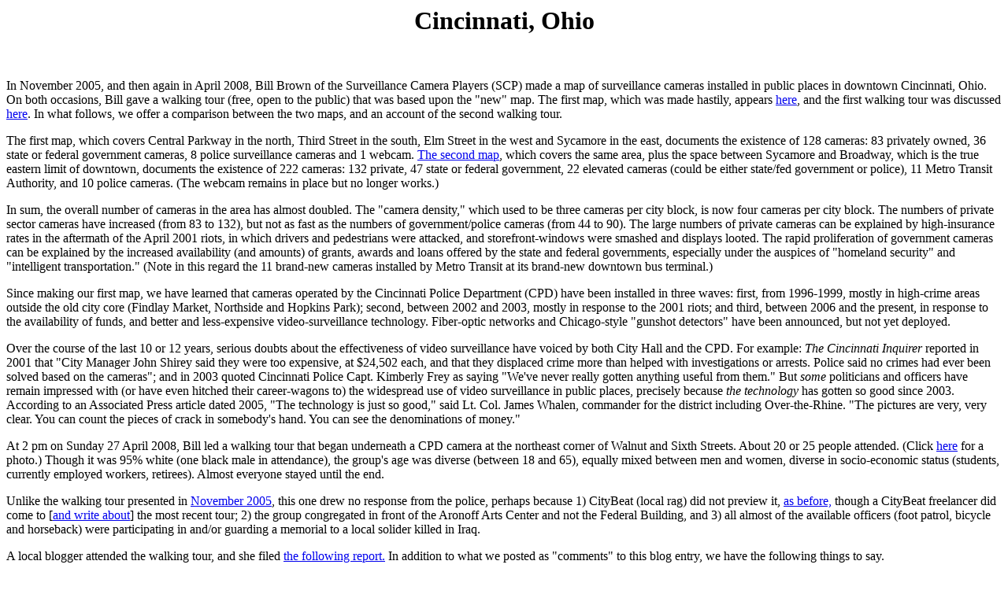

--- FILE ---
content_type: text/html; charset=UTF-8
request_url: https://notbored.org/cincinnati-2008.html
body_size: 8344
content:
<html>
<head>
	<title>Surveillance Camera Players in Cincinnati</title>
</head>
<body bgcolor="#FFFFFF" text="#OOOOOO" vlink="#840000">
<center>
	<h1>
		Cincinnati, Ohio
	</center>
</h1>
<br>
<p>
	In November 2005, and then again in April 2008, Bill Brown of the Surveillance Camera Players (SCP) made a map of surveillance cameras installed in public places in downtown Cincinnati, Ohio. On both occasions, Bill gave a walking tour (free, open to the public) that was based upon the "new" map. The first map, which was made hastily, appears <a href="cincinnati.jpg">here</a>, and the first walking tour was discussed <a href="cincinnati.html">here</a>. In what follows, we offer a comparison between the two maps, and an account of the second walking tour.
</p>
<p>
	The first map, which covers Central Parkway in the north, Third Street in the south, Elm Street in the west and Sycamore in the east, documents the existence of 128 cameras: 83 privately owned, 36 state or federal government cameras, 8 police surveillance cameras and 1 webcam. <a href="cincinnati-map.jpg">The second map</a>, which covers the same area, plus the space between Sycamore and Broadway, which is the true eastern limit of downtown, documents the existence of 222 cameras: 132 private, 47 state or federal government, 22 elevated cameras (could be either state/fed government or police), 11 Metro Transit Authority, and 10 police cameras. (The webcam remains in place but no longer works.)
</p>
<p>
	In sum, the overall number of cameras in the area has almost doubled. The "camera density," which used to be three cameras per city block, is now four cameras per city block. The numbers of private sector cameras have increased (from 83 to 132), but not as fast as the numbers of government/police cameras (from 44 to 90). The large numbers of private cameras can be explained by high-insurance rates in the aftermath of the April 2001 riots, in which drivers and pedestrians were attacked, and storefront-windows were smashed and displays looted. The rapid proliferation of government cameras can be explained by the increased availability (and amounts) of grants, awards and loans offered by the state and federal governments, especially under the auspices of "homeland security" and "intelligent transportation." (Note in this regard the 11 brand-new cameras installed by Metro Transit at its brand-new downtown bus terminal.)
</p>
<p>
	Since making our first map, we have learned that cameras operated by the Cincinnati Police Department (CPD) have been installed in three waves: first, from 1996-1999, mostly in high-crime areas outside the old city core (Findlay Market, Northside and Hopkins Park); second, between 2002 and 2003, mostly in response to the 2001 riots; and third, between 2006 and the present, in response to the availability of funds, and better and less-expensive video-surveillance technology. Fiber-optic networks and Chicago-style "gunshot detectors" have been announced, but not yet deployed.
</p>
<p>
	Over the course of the last 10 or 12 years, serious doubts about the effectiveness of video surveillance have voiced by both City Hall and the CPD. For example: <i>The Cincinnati Inquirer</i> reported in 2001 that "City Manager John Shirey said they were too expensive, at $24,502 each, and that they displaced crime more than helped with investigations or arrests. Police said no crimes had ever been solved based on the cameras"; and in 2003 quoted Cincinnati Police Capt. Kimberly Frey as saying "We've never really gotten anything useful from them." But <i>some</i> politicians and officers have remain impressed with (or have even hitched their career-wagons to) the widespread use of video surveillance in public places, precisely because <i>the technology</i> has gotten so good since 2003. According to an Associated Press article dated 2005, "The technology is just so good," said Lt. Col. James Whalen, commander for the district including Over-the-Rhine. "The pictures are very, very clear. You can count the pieces of crack in somebody's hand. You can see the denominations of money."
</p>
<p>
	At 2 pm on Sunday 27 April 2008, Bill led a walking tour that began underneath a CPD camera at the northeast corner of Walnut and Sixth Streets. About 20 or 25 people attended. (Click <a href="cincinnati-pic.jpg">here</a> for a photo.) Though it was 95% white (one black male in attendance), the group's age was diverse (between 18 and 65), equally mixed between men and women, diverse in socio-economic status (students, currently employed workers, retirees). Almost everyone stayed until the end.
</p>
<p>
	Unlike the walking tour presented in <a href="cincinnati.html">November 2005</a>, this one drew no response from the police, perhaps because 1) CityBeat (local rag) did not preview it, <a href="citybeat.html">as before,</a> though a CityBeat freelancer did come to [<a href="city-beat.html">and write about</a>] the most recent tour; 2) the group congregated in front of the Aronoff Arts Center and not the Federal Building, and 3) all almost of the available officers (foot patrol, bicycle and horseback) were participating in and/or guarding a memorial to a local solider killed in Iraq.
</p>
<p>
	A local blogger attended the walking tour, and she filed <a href="http://visualingual.wordpress.com/2008/04/28/walking-tour-of-downtown-cincinnati-surveillance-cameras/">the following report.</a> In addition to what we posted as "comments" to this blog entry, we have the following things to say.
</p>
<p>
	Though she includes a picture of a sign accompanying a publicly installed surveillance camera -- this camera wasn't part of the tour, so the blogger found it on her own, but it is part of our map and we know exactly where this sign/camera are placed (a church!) -- "Visualingual" doesn't recall for her readers the insistence with which the tour guide pointed out the otherwise total absence of such signs from downtown and the illogic of failing to post such signs (the "logic" of deterrence etc). She also didn't mention that the position of the tour guide was that all surveillance cameras should be removed from public places, which requires that the distinction between public and private places be reasserted, expanded and defended. If an area is indeed dangerous, an officer should be posted there. The replacement of officers with cameras promotes the further evacuation of downtown centers (that is to say, black and poor communities), the abstraction of social relations, the spectacularization of law enforcement, the militarization of the police and the depersonalization of death.
</p>
<p>
	The second picture included by "Visualingual" shows three cameras hanging from a pole at the southwest corner of the Federal Building. Each globe (looks like a light or an ornament of some kind, doesn't it?) contains a small camera that can pan around 360 degrees, tilt from horizontal to vertical, and zoom in anywhere from 15 to 1500 times (depending on sophistication/cost). The fact that there are <i>three</i> such cameras -- when only one would suffice, that is, if it was watched continuously in "real time" -- well, this indicates that either there are three "real-time" watchers (doubtful), or each camera is not swiveling around, but staying fixed in place, and recording directly to tape, without being watched in "real time." If the second possibility is true, then the feds need not have splurged on globe cameras at all, when simple "shoe box"-style cameras would have sufficed.
</p>
<b>30 April 2008</b><br>
<br>
<hr>
<h3>
	<center>
		Contact the <a href="the-scp.html">Surveillance Camera Players</a>
	</h3>
</center>
<p>
	By e-mail SCP@notbored.org
</p>
<p>
	By snail mail: SCP c/o NOT BORED! POB 20201, Cincinnati, Ohio 45220
</p>
<br>
<br>
<hr>
<center>
	<h3>
		<a href="https://notbored.org">NOT BORED!</a>
	</h3>
</center>
<!-- Matomo --><script>var _paq=window._paq=window._paq||[];_paq.push(['trackPageView']);_paq.push(['enableLinkTracking']);(function(){var u='https://analytics.dadatypo.net/';_paq.push(['setTrackerUrl',u+'matomo.php']);_paq.push(['setSiteId','18']);var d=document,g=d.createElement('script'),s=d.getElementsByTagName('script')[0];g.async=true;g.src=u+'matomo.js';s.parentNode.insertBefore(g,s);})();</script><!-- End Matomo Code --></body>
</html>
